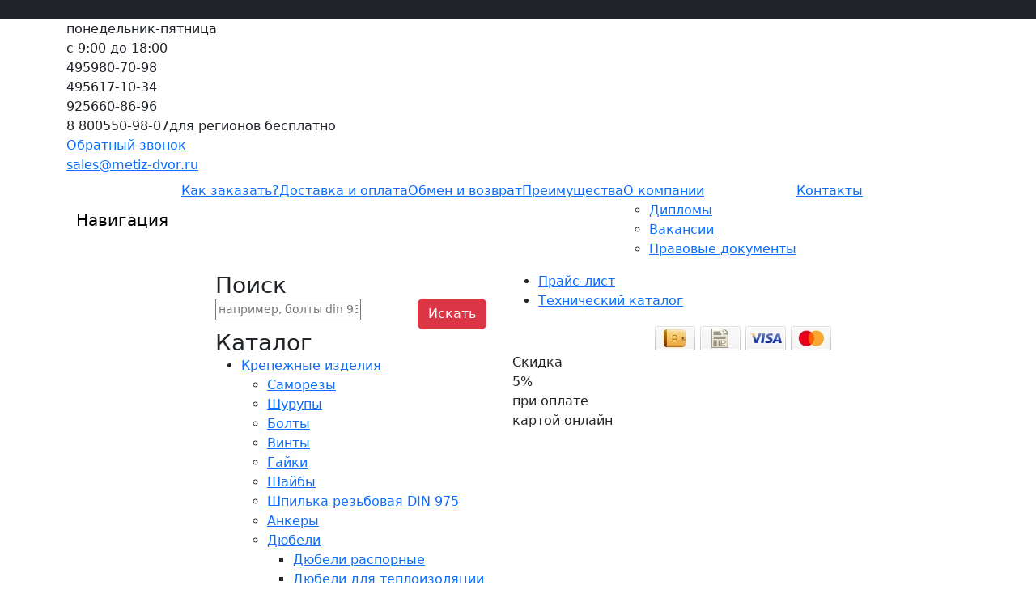

--- FILE ---
content_type: text/html; charset=utf-8
request_url: https://www.metiz-dvor.ru/catalog/diubel_s_termogolovkoi_dlia_teploizoliatsii_10_200-detail
body_size: 39798
content:
<!DOCTYPE html>
<html lang="ru-ru" dir="ltr">
<head>
	<!-- Google Tag Manager -->
	<script>(function(w,d,s,l,i){w[l]=w[l]||[];w[l].push({'gtm.start':
				new Date().getTime(),event:'gtm.js'});var f=d.getElementsByTagName(s)[0],
			j=d.createElement(s),dl=l!='dataLayer'?'&l='+l:'';j.async=true;j.src=
			'https://www.googletagmanager.com/gtm.js?id='+i+dl;f.parentNode.insertBefore(j,f);
		})(window,document,'script','dataLayer','GTM-5M7QDLT');

		function fixBounceTracking() {
			dataLayer.push({'event': 'button1-click', 'action': 'время на странице более 15 секунд'});
			setCookie('bounce_fixed', 1, {path: '/'});
		}
		setTimeout(fixBounceTracking, 15000);

		if (typeof window.onerror == "object")
		{
			window.onerror = function (err, url, line)
			{
				dataLayer.push({
					'event': 'error',
					'label': line + " " + err
				});
			};
		}
	</script>
	<!-- End Google Tag Manager -->

	<meta property="og:locale" content="ru_RU" />
	<meta property="og:type" content="website" />
	<meta property="og:title" content="Дюбель с термоголовкой 10x200 по выгодной цене в Москве" />
	<meta property="og:description" content="Качественный дюбель для теплоизоляции 10x200 используется в строительстве для крепежа теплоизоляции. Продажа изделия по доступным ценам, множество фасовок. Покупайте дюбель в Москве в магазине Метизный Двор! +7 (495) 980-70-98." />
	<meta property="og:url" content="https://www.metiz-dvor.ru/catalog/diubel_s_termogolovkoi_dlia_teploizoliatsii_10_200-detail" />
	<meta property="og:site_name" content="ТД Метизный Двор" />
	<link rel="preconnect" href="//google-analytics.com">
	<link rel="preconnect" href="//mc.yandex.ru">
	<link rel="preconnect" href="//code.jivosite.com">
	<link rel="preconnect" href="//counter.rambler.ru">
	<link rel="preconnect" href="//cdn-cis.jivosite.com">
	<link rel="preconnect" href="//telemetry.jivosite.com">
	<link rel="preconnect" href="//st.top100.ru">
	
	<script src="/templates/id_metizdvor/assets/js/jquery-1.8.3.js"></script>

	<meta charset="utf-8" />
	<base href="/" />
	<meta name="description" content="Качественный дюбель для теплоизоляции 10x200 используется в строительстве для крепежа теплоизоляции. Продажа изделия по доступным ценам, множество фасовок. Покупайте дюбель в Москве в магазине Метизный Двор! +7 (495) 980-70-98." />
	<title>Дюбель с термоголовкой 10x200 по выгодной цене в Москве</title>
	<link href="https://www.metiz-dvor.ru/catalog/diubel_s_termogolovkoi_dlia_teploizoliatsii_10_200-detail" rel="canonical" />
	<link href="/templates/id_metizdvor/assets/img/favicon.svg" rel="icon" type="image/svg+xml" />
	<link href="/templates/id_metizdvor/assets/css/bootstrap.css" rel="stylesheet" media="all" />
	<link href="/templates/id_metizdvor/assets/css/style.css?v=1763032626" rel="stylesheet" media="all" />
	<script>
function showBigImage(element) {
    var bigImageModal;
    if (!bigImageModal) {
        bigImageModal = document.createElement('div');
        bigImageModal.className = 'modal';
        bigImageModal.setAttribute('tabindex', '-1');
        bigImageModal.setAttribute("id",element.getAttribute('data-pid'));

        var dialogArea = document.createElement('div');
        dialogArea.className = 'modal-dialog';
        var contentArea = document.createElement('div');
        contentArea.className = 'modal-content';

        dialogArea.appendChild(contentArea);
        bigImageModal.appendChild(dialogArea);

        var modalHeader = document.createElement('div');
        modalHeader.className = 'modal-header';

        var buttonModal = document.createElement('button');
        buttonModal.type = 'button';
        buttonModal.className = 'btn-close';
        buttonModal.setAttribute('data-bs-dismiss', 'modal');
        buttonModal.setAttribute('aria-label', 'Close');
        modalHeader.appendChild(buttonModal);
        contentArea.appendChild(modalHeader);

        var modalBody = document.createElement('div');
        modalBody.className = 'modal-body';

        var img = document.createElement('img');
        img.src = element.getAttribute('href');
        modalBody.appendChild(img);
        contentArea.appendChild(modalBody);

        var body = document.body;
        body.appendChild(bigImageModal);
    }
    var imgModal = new bootstrap.Modal(document.getElementById(element.getAttribute('data-pid')));
    imgModal.show();

    return false;
}

document.addEventListener('DOMContentLoaded', function () {
    var prepackageDivs = document.querySelectorAll('a[data-pid]');

    prepackageDivs.forEach(function (element) {
        element.addEventListener("click", function(e) {
  			e.preventDefault();
            showBigImage(this);
		});
    });
});	var CategoryID = 181;
	var productID = 511;

	$(function(){
		dataLayer.push({"ecommerce":{"detail":{"products":[{"id":511,"name":"\u0414\u044e\u0431\u0435\u043b\u044c \u0441 \u0442\u0435\u0440\u043c\u043e\u0433\u043e\u043b\u043e\u0432\u043a\u043e\u0439 \u0434\u043b\u044f \u0442\u0435\u043f\u043b\u043e\u0438\u0437\u043e\u043b\u044f\u0446\u0438\u0438 10x200","price":21.08,"category":"\u041a\u0440\u0435\u043f\u0435\u0436\u043d\u044b\u0435 \u0438\u0437\u0434\u0435\u043b\u0438\u044f\/\u0414\u044e\u0431\u0435\u043b\u0438\/\u0414\u044e\u0431\u0435\u043b\u0438 \u0434\u043b\u044f \u0442\u0435\u043f\u043b\u043e\u0438\u0437\u043e\u043b\u044f\u0446\u0438\u0438\/\u0414\u044e\u0431\u0435\u043b\u0438 \u0434\u043b\u044f \u0442\u0435\u043f\u043b\u043e\u0438\u0437\u043e\u043b\u044f\u0446\u0438\u0438 \u0441 \u0442\u0435\u0440\u043c\u043e\u0433\u043e\u043b\u043e\u0432\u043a\u043e\u0439"}]}}});
		$('div.input-group').on('click', 'button', this, addToCart);
	});
	</script>

	
	<!--[if lt IE 9]>
	<script src="http://html5shim.googlecode.com/svn/trunk/html5.js"></script>
	<![endif]-->

		<meta name='yandex-verification' content='49c28a776789d637'/>

	<meta name="viewport" content="width=device-width, initial-scale=1">

	<meta http-equiv="X-UA-Compatible" content="IE=edge">
	<meta name="mobile-web-app-capable" content="yes">
	<meta name="application-name" content=""Купить по низкой цене в магазине Метизный Двор"">
	<meta name="theme-color" content="#1e3a31">
			<meta name="msapplication-tooltip" content="Крепеж и метизы (болты, шайбы, гайки, саморезы и много другое) в розницу и оптом. Интернет-магазин. Акции и скидки.">
		<meta name="msapplication-TileColor" content="#1e3a31">
	<meta name="msapplication-TileImage" content="/templates/id_metizdvor/assets/img/msapplication-tileimage.png">

	<meta name="apple-mobile-web-app-capable" content="yes">
	<meta name="apple-mobile-web-app-status-bar-style" content="black">
	<meta name="apple-mobile-web-app-title" content=""Купить по низкой цене в магазине Метизный Двор"">
	<link rel="apple-touch-icon" href="/templates/id_metizdvor/assets/img/apple-touch-icon-precomposed.png">
	<link rel="apple-touch-startup-image" href="/templates/id_metizdvor/assets/img/apple-touch-startup-image.png">

	<script type="application/ld+json">
	{
		"@context": "https://schema.org",
		"@graph": [{
			"@type": "WebSite",
			"@id": "https://www.metiz-dvor.ru/#website",
			"url": "https://www.metiz-dvor.ru",
			"name": "ТД Метизный Двор",
			"description": "Реализуем строительный крепеж и инструмент",
			"potentialAction": [{
				"@type": "SearchAction",
				"target": "option=com_virtuemart&view=search?query={search_term_string}",
				"query-input": "required name=search_term_string"
			}],
			"inLanguage": "ru-RU"
		}, {
			"@type": "WebPage",
			"@id": "https://www.metiz-dvor.ru/catalog/diubel_s_termogolovkoi_dlia_teploizoliatsii_10_200-detail/#webpage",
			"url": "https://www.metiz-dvor.ru/catalog/diubel_s_termogolovkoi_dlia_teploizoliatsii_10_200-detail",
			"name": "Дюбель с термоголовкой 10x200 по выгодной цене в Москве",
			"isPartOf": {
				"@id": "https://www.metiz-dvor.ru/#website"
			},
			"datePublished": "2012-07-19T16:42:42+00:00",
			"description": "Качественный дюбель для теплоизоляции 10x200 используется в строительстве для крепежа теплоизоляции. Продажа изделия по доступным ценам, множество фасовок. Покупайте дюбель в Москве в магазине Метизный Двор! +7 (495) 980-70-98.",
			"inLanguage": "ru-RU",
			"potentialAction": [{
				"@type": "ReadAction",
				"target": ["https://www.metiz-dvor.ru/catalog/diubel_s_termogolovkoi_dlia_teploizoliatsii_10_200-detail"]
			}]
		}]
	}
	</script>
</head>

<body>
<!-- Google Tag Manager (noscript) -->
<noscript><iframe src="https://www.googletagmanager.com/ns.html?id=GTM-5M7QDLT"
				  height="0" width="0" style="display:none;visibility:hidden"></iframe></noscript>
<!-- End Google Tag Manager (noscript) -->

<!--noindex-->
<div class="navbar bg-dark fixed-top p-0">
	<div class="container-fluid container" id="md-navbar-inner-1">
		<div class="navbar-collapse collapse show nav justify-content-between">
			<ul class="menu nav" id="float-menu">
								<li class="item-item-489" data-href="/customer/login">
					<i class="icon-lock icon-white"></i>
					Вход				</li>
								<li class="item-item-490" data-href="/customer/registration">
					<i class="icon-user icon-white"></i>
					Регистрация				</li>
								<li class="item-item-614" data-href="/cart/arbitrary-payment">
					<i class="icon-lock icon-white"></i>
					Предоплата				</li>
							</ul>
			<div id="float-cart"></div>
		</div>
	</div>
</div>
<!--/noindex-->


<div id="md-bg1">
	<div id="md-bg2">
		<div id="md-bg3">

			<div class="container-lg">

				<div class="madapt">
											<div class="md-header md-header-logo"><a class="m-logo" href="/">все грани
								качества</a></div>
					
					<div class="md-header md-header-phone">
						<span class="md-header-phone-3 visible-desktop">понедельник-пятница<br> с 9:00 до 18:00</span>
						<div class="phones">
							<div class="md-header-phone-1"><span>495</span>980-70-98</div>
							<div class="md-header-phone-2"><span>495</span>617-10-34</div>
						</div>
						<div class="phones">
							<div class="md-header-phone-0"><span>925</span>660-86-96</div>
							<div class="md-header-phone-4 nf-main">
								<span>8 800</span>550-98-07<span class="visible-desktop nf-info">для регионов бесплатно</span>
							</div>
						</div>
					</div>

					<div class="md-header md-header-back">
						<div module="idorders" id="ar-header-callback" class="md-header-back-div">
							<a data-bs-target="#CallbackModal" data-bs-toggle="modal" class="md-header-callback" rel="nofollow" href="#">Обратный звонок</a>
						</div>
						<div class="custom md-header-back-div">
							<a href="mailto:sales@metiz-dvor.ru" class="md-header-feedback visible-desktop">sales@metiz-dvor.ru</a>
						</div>
					</div>
				</div>

									<div class="navigate">
						<div class="navbar navbar-expand-lg">
							<div class="container-fluid" id="md-navbar-inner-2">
								<span class="navbar-brand hidden-desktop">Навигация</span>
								<a class="navbar-toggler" role="button" data-bs-toggle="collapse" data-bs-target=".header-menu-collapse">
									<span class="navbar-toggler-icon"></span>
								</a>
								<div class="collapse navbar-collapse header-menu-collapse">
											<div class="moduletable">
					
<ul class="menu nav" id="header-menu">
<li class="item-472"><a href="/order" >Как заказать?</a></li><li class="item-473"><a href="/delivery" >Доставка и оплата</a></li><li class="item-593"><a href="/usloviya-vozvrata" >Обмен и возврат</a></li><li class="item-595"><a href="/preimushchestva" >Преимущества</a></li><li class="item-471 deeper parent"><a href="/about" >О компании</a><ul><li class="item-475"><a href="/about/diplomas" >Дипломы</a></li><li class="item-477"><a href="/about/jobs" >Вакансии</a></li><li class="item-624"><a href="/about/pravovaya-informatsiya" >Правовые документы</a></li></ul></li><li class="item-478"><a href="/contacts" >Контакты</a></li></ul>
		</div>
	
								</div>
							</div>
						</div>
					</div>
				
				<div class="row align-items-start">
					<div class="md-left-menu navbar navbar-expand-lg sidemenu px-0">
						<span class="navbar-brand hidden-desktop">Каталог и поиск</span>
						<a class="navbar-toggler" role="button" data-bs-toggle="collapse" data-bs-target="#sidemenu">
							<span class="navbar-toggler-icon"></span>
						</a>

						<div class="collapse navbar-collapse align-items-start" id="sidemenu">

																	<div class="navbar-inner md-left-menu-inner">
										<div class="px-2">		<div class="moduletable searchmodule">
					<span class="h3">Поиск</span>
					<form class="smartSearchForm small" action="/poisk" method="get" onsubmit="dataLayer.push({'event': 'Поиск', 'action': 'По сайту'}); yaCounter9778183.reachGoal('smart_search');">
   <div class="row">
      <div class="col-xs-8 col-sm-8">
         <input type="text" name="query" class="input-block-level" placeholder="например, болты din 933"> 
         <div class="search-suggestions small">
         </div>
      </div>
      <div class="col-xs-3 col-sm-3"> <button type="submit" class="btn btn-danger input-block-level small">Искать</button> </div>
   </div>
</form>		</div>
			<div class="moduletable">
					<span class="h3">Каталог</span>
					<ul class="treeview level1" id="navigation"><li ><a class="level1" data-catid="2" href="/catalog/krepezhnye-izdeliia">Крепежные изделия</a><ul class="level2"><li ><a class="level2" data-catid="18" href="/catalog/krepezhnye-izdeliia/shurupy-samorezy">Саморезы</a></li><li ><a class="level2" data-catid="148" href="/catalog/krepezhnye-izdeliia/shurupy">Шурупы</a></li><li ><a class="level2" data-catid="4" href="/catalog/krepezhnye-izdeliia/bolty">Болты</a></li><li ><a class="level2" data-catid="5" href="/catalog/krepezhnye-izdeliia/vinty">Винты</a></li><li ><a class="level2" data-catid="6" href="/catalog/krepezhnye-izdeliia/gaiki">Гайки</a></li><li ><a class="level2" data-catid="33" href="/catalog/krepezhnye-izdeliia/shaiby">Шайбы</a></li><li ><a class="level2" data-catid="34" href="/catalog/krepezhnye-izdeliia/shpilka">Шпилька резьбовая DIN 975</a></li><li ><a class="level2" data-catid="3" href="/catalog/krepezhnye-izdeliia/ankery">Анкеры</a></li><li ><a class="level2" data-catid="8" href="/catalog/krepezhnye-izdeliia/diubeli">Дюбели</a><ul class="level3"><li ><a class="level3" data-catid="179" href="/catalog/krepezhnye-izdeliia/diubeli/diubeli-raspornye">Дюбели распорные</a></li><li ><a class="level3" data-catid="171" href="/catalog/krepezhnye-izdeliia/diubeli/diubeli-dlia-teploizoliatsii">Дюбели для теплоизоляции</a><ul class="level4"><li ><a class="level4" data-catid="170" href="/catalog/krepezhnye-izdeliia/diubeli/diubeli-dlia-teploizoliatsii/diubeli-dlia-teploizoliatsii-s-plastikovym-gvozdem">Дюбели для теплоизоляции с пластиковым гвоздем</a></li><li ><a class="level4" data-catid="180" href="/catalog/krepezhnye-izdeliia/diubeli/diubeli-dlia-teploizoliatsii/diubeli-dlia-teploizoliatsii-s-metallicheskim-gvozdem">Дюбели для теплоизоляции с металлическим гвоздем</a></li><li class="active"><a class="level4" data-catid="181" href="/catalog/krepezhnye-izdeliia/diubeli/diubeli-dlia-teploizoliatsii/diubeli-dlia-teploizoliatsii-s-termogolovkoi">Дюбели для теплоизоляции с термоголовкой</a></li><li ><a class="level4" data-catid="182" href="/catalog/krepezhnye-izdeliia/diubeli/diubeli-dlia-teploizoliatsii/shaiba-dlia-krepleniia-teploizoliatsii">Шайба для крепления теплоизоляции</a></li></ul><li ><a class="level3" data-catid="385" href="/catalog/krepezhnye-izdeliia/diubeli/dyubeli-s-shurupami">Дюбели с шурупами</a></li><li ><a class="level3" data-catid="178" href="/catalog/krepezhnye-izdeliia/diubeli/diubeli-fasadnye">Дюбели фасадные</a></li><li ><a class="level3" data-catid="424" href="/catalog/krepezhnye-izdeliia/diubeli/dibeli-tip-u">Дюбели тип U</a></li><li ><a class="level3" data-catid="177" href="/catalog/krepezhnye-izdeliia/diubeli/diubeli-mungo-mungo">Дюбели Мунго (Mungo)</a></li><li ><a class="level3" data-catid="130" href="/catalog/krepezhnye-izdeliia/diubeli/diubel-gvozd">Дюбель гвоздь</a></li><li ><a class="level3" data-catid="176" href="/catalog/krepezhnye-izdeliia/diubeli/diubeli-dlia-gipsokartona">Дюбели для гипсокартона</a></li><li ><a class="level3" data-catid="172" href="/catalog/krepezhnye-izdeliia/diubeli/diubeli-universalnye">Дюбели универсальные</a></li><li ><a class="level3" data-catid="173" href="/catalog/krepezhnye-izdeliia/diubeli/diubeli-dlia-gazobetona-metallicheskie">Дюбели для газобетона металлические</a></li><li ><a class="level3" data-catid="174" href="/catalog/krepezhnye-izdeliia/diubeli/diubeli-dlia-penobetona-plastikovye">Дюбели для пенобетона пластиковые</a></li><li ><a class="level3" data-catid="175" href="/catalog/krepezhnye-izdeliia/diubeli/diubeli-skladnye-pruzhinnye">Дюбели складные пружинные</a></li><li ><a class="level3" data-catid="370" href="/catalog/krepezhnye-izdeliia/diubeli/fiksatory-armatury">Фиксаторы арматуры</a></li></ul><li ><a class="level2" data-catid="7" href="/catalog/krepezhnye-izdeliia/gvozdi">Гвозди</a></li><li ><a class="level2" data-catid="10" href="/catalog/krepezhnye-izdeliia/zaklepki">Заклепки</a></li></ul><li ><a class="level1" data-catid="12" href="/catalog/perforirovannyi-krepezh">Перфорированный крепеж</a></li><li ><a class="level1" data-catid="20" href="/catalog/takelazh">Такелаж</a></li><li ><a class="level1" data-catid="101" href="/catalog/komplektuiushchie-i-raskhodnye-materialy">Комплектующие и расходные материалы</a></li><li ><a class="level1" data-catid="403" href="/catalog/sadovyj-inventar">Садовый инвентарь</a></li><li ><a class="level1" data-catid="94" href="/catalog/stroitelnaia-khimiia">Строительная химия</a></li><li ><a class="level1" data-catid="35" href="/catalog/ruchnoi-instrument">Ручной инструмент</a></li><li ><a class="level1" data-catid="89" href="/catalog/stendy">Стенды</a></li></ul>		</div>
	</div>
										<hr class="mb-0">
										<div class="px-2" id="md-viewed-prod"></div>
									</div>
																<div class="md-left-menu-inner md-left-payment px-2 w-100">
									<!--noindex-->
									<div class="md-tech-docs">
										<ul class="mtm mbm md-tech-docs-files">
											<li><a class="md-tech-docs-files-pdf" target="_blank" href="/catalog/price" onclick="dataLayer.push({'event': 'Загрузки', 'action': 'Прайс'}); yaCounter9778183.reachGoal('price');">Прайс-лист</a></li>
											<li><a href="/images/catalog-krepeja-metiznyi-dvor-m.pdf">Технический каталог</a></li>
										</ul>
									</div>
									<!--/noindex-->
									<div class="w-100 d-flex justify-content-center">
										<picture class="lozad" data-iesrc="/images/sprite/pay.png">
											<source type="image/webp" srcset="/images/sprite/pay.webp">
											<source type="image/png" srcset="/images/sprite/pay.png">
											<img alt="Оплата наличными, VISA, Mastercard, безнал" loading="lazy" src="/images/sprite/pay.png">
										</picture>
									</div>

									<div class="badge1">
									<div class="badge1bg">
										<div class="badge1bg1"></div>
										<div class="badge1bg2"></div>
										<div class="badge1bg3"></div>
									</div>
									<div class="badge1text">
										<div class="badge1text1">Скидка</div>
										<div class="badge1text2">5%</div>
										<div class="badge1text3">при оплате<br>картой онлайн</div>
									</div>
									</div>
								</div>
						</div>
					</div>

					<div class="md-content">

															<div class="moduletable">
					<noindex>
<div class="info-area">
<p>СКИДКА действует уже от 100р!</p>
</div>
</noindex>		</div>
	
						
						
						<div class="navbar-inner">

							<div>
								<div class="md-breadcrumb">
<ol itemscope itemtype="http://schema.org/BreadcrumbList">
	<li itemprop="itemListElement" itemscope itemtype="http://schema.org/ListItem">
		<a itemprop="item" class="homelink icon-home" href="/">
			<span itemprop="name" class="hidden">Главная</span>
		</a>
		<meta itemprop="position" content="1">
	</li>
	<li itemprop="itemListElement" itemscope itemtype="http://schema.org/ListItem">
		<a itemprop="item" href="/catalog/krepezhnye-izdeliia">
			<span itemprop="name">Крепежные изделия</span>
		</a>
		<meta itemprop="position" content="2">
	</li>
	<li itemprop="itemListElement" itemscope itemtype="http://schema.org/ListItem">
		<a itemprop="item" href="/catalog/krepezhnye-izdeliia/diubeli">
			<span itemprop="name">Дюбели</span>
		</a>
		<meta itemprop="position" content="3">
	</li>
	<li itemprop="itemListElement" itemscope itemtype="http://schema.org/ListItem">
		<a itemprop="item" href="/catalog/krepezhnye-izdeliia/diubeli/diubeli-dlia-teploizoliatsii">
			<span itemprop="name">Для теплоизоляции</span>
		</a>
		<meta itemprop="position" content="4">
	</li>
	<li itemprop="itemListElement" itemscope itemtype="http://schema.org/ListItem">
		<a itemprop="item" href="/catalog/krepezhnye-izdeliia/diubeli/diubeli-dlia-teploizoliatsii/diubeli-dlia-teploizoliatsii-s-termogolovkoi">
			<span itemprop="name">С головкой</span>
		</a>
		<meta itemprop="position" content="5">
	</li>
</ol>
</div>
<script>
    window.onload = function() {
	    hitProduct( "511", "Дюбель с термоголовкой для теплоизоляции 10x200", "/catalog/diubel_s_termogolovkoi_dlia_teploizoliatsii_10_200-detail", "/images/stories/virtuemart/product/resized-50x50/dsc_0413.png" );
    }
</script>
<!--Start если товар из категории тросы или цепи-->
<!--End -->
<div class="md-tovar" itemscope itemtype="http://schema.org/Product">
	<h1 itemprop="name">Дюбель с термоголовкой для теплоизоляции 10x200</h1>

	<div class="row parent-product">
		<div class="col-12 col-sm-5 col-lg-3">

			<div class="md-tovar-info package">
				<div class="md-tovar-info-img">
											<a href="/images/stories/virtuemart/product/dsc_0413.png"
						   data-pid="511">
							<picture class="lozad" data-iesrc="/images/stories/virtuemart/product/resized-225x225/dsc_0413.png">
	<source type="image/webp" srcset="/images/stories/virtuemart/product/resized-225x225/dsc_0413.webp">
	<source type="image/png" srcset="/images/stories/virtuemart/product/resized-225x225/dsc_0413.png">
	<img src="/images/stories/virtuemart/product/resized-225x225/dsc_0413.png" alt="Дюбель с термоголовкой для теплоизоляции 10x100" loading="lazy">
</picture>
						</a>
									</div>
			</div>

		</div>
		<div class="col-12 col-sm-7 col-lg-4">

							<div class="md-tovar-harakteristiki">
								<h3>Характеристики</h3>
		<table class="table table-striped">
			<tbody>
			<tr>
				<td>Артикул</td>
				<td itemprop="sku">04710200</td>
			</tr>
						
			
							<tr>
					<td>Диаметр</td>
					<td>10 мм</td>
				</tr>
							<tr>
					<td>Длина</td>
					<td>200 мм</td>
				</tr>
										<tr>
					<td>Вес</td>
					<td>0.044 кг</td>
				</tr>
						</tbody>
		</table>
		

				</div>
			
		</div>
		<div class="hidden-xs col-lg-5">
			<ul class="md-tovar-preim">
				<li><span class="md-tovar-preim-01"></span><span>Актуальные цены</span></li>
				<li><span class="md-tovar-preim-02"></span><span>Фактические остатки</span></li>
				<li><span class="md-tovar-preim-03"></span><span>Скидка 5% при онлайн-оплате</span></li>
				<li class="linktodel"><span class="md-tovar-preim-04"></span><span>Выгодная доставка и самовывоз</span></li>
			</ul>
		</div>

		<ul class="nav nav-tabs" id="tovarTab" role="tablist">
			<li class="nav-item" role="presentation">
				<button class="nav-link active" data-bs-toggle="tab" data-bs-target="#tab-tovar-fasovki" type="button" role="tab" aria-controls="tab-tovar-fasovki" aria-selected="true">Фасовки и цены</button>
			</li>
										<li class="nav-item">
					<button class="nav-link" data-bs-toggle="tab" data-bs-target="#tab-tovar-delivery" type="button" role="tab" aria-controls="tab-tovar-delivery" aria-selected="false">Доставка и самовывоз</button>
				</li>
		</ul>

		<div id="tovarTabContent" class="tab-content pt-3">
			<div class="tab-pane fade show active" id="tab-tovar-fasovki" role="tabpanel" tabindex="0">
				<div class="md-prepackaging" id="prepackaging">
					
	<div class="md-tovar-fasovki">
		<table class="table table-striped">
			<thead>
			<tr>
				<th>Фото</th>
				<th>Наименование</th>
				<th class="mobile-price-head">Цена</th>
									<th data-plevel="0"
											>
						Розница					</th>
								<th>Доступно, заказать</th>
			</tr>
			</thead>
			<tbody>

			
								<tr class="prepackage
											" itemscope itemprop="offers" itemtype="http://schema.org/Offer">
						<td class="md-tovar-fasovki-foto">

								<a href="/images/stories/virtuemart/product/dsc_0932.png"
								   data-pid="9001">
									<picture class="lozad" data-iesrc="/images/stories/virtuemart/product/resized-50x50/dsc_0932.png">
	<source type="image/webp" srcset="/images/stories/virtuemart/product/resized-50x50/dsc_0932.webp">
	<source type="image/png" srcset="/images/stories/virtuemart/product/resized-50x50/dsc_0932.png">
	<img src="/images/stories/virtuemart/product/resized-50x50/dsc_0932.png" alt="Дюбель для теплоизоляции 10x90 с пластиковым гвоздем Уп (100 шт.)" loading="lazy">
</picture>
								</a>
						</td>
						<td>
							<span itemprop="name">
								упаковка 50 шт.							</span>
														<div class="props text-muted">
																	<span class="weight">2.75 кг</span>
																							</div>
						</td>
						<td data-plevel="0">
							<span itemprop="price"
								  content="1159.40">
								1 159.40								<span class="infoicon"></span>
							</span>
							<span itemprop="priceCurrency" content="RUB"></span>
						</td>
						<td class="nowrap small">
							<link itemprop="availability" href="http://schema.org/InStock">
							<meta itemprop="priceValidUntil" content="2026-02-17">
							17							упак							<div class="input-group input-group-sm">
	<input
        type="number"
        min="1"
                    max="17"
                class="form-control"
        placeholder="1"
        value="1"
    />
	<button class="btn btn-danger" data-pid="9001" type="button">
		<span class="icon-shopping-cart"></span>
	</button>
</div>
						</td>
					</tr>
									<tr class="prepackage
											" itemscope itemprop="offers" itemtype="http://schema.org/Offer">
						<td class="md-tovar-fasovki-foto">

								<a href="/images/stories/virtuemart/product/dsc_09388.png"
								   data-pid="9002">
									<picture class="lozad" data-iesrc="/images/stories/virtuemart/product/resized-50x50/dsc_09388.png">
	<source type="image/webp" srcset="/images/stories/virtuemart/product/resized-50x50/dsc_09388.webp">
	<source type="image/png" srcset="/images/stories/virtuemart/product/resized-50x50/dsc_09388.png">
	<img src="/images/stories/virtuemart/product/resized-50x50/dsc_09388.png" alt="Дюбель для теплоизоляции 10x180 с пластиковым гвоздем Уп (100 шт.)" loading="lazy">
</picture>
								</a>
						</td>
						<td>
							<span itemprop="name">
								упаковка 500 шт.							</span>
														<div class="props text-muted">
																	<span class="weight">27.5 кг</span>
																							</div>
						</td>
						<td data-plevel="0">
							<span itemprop="price"
								  content="10540.00">
								10 540.00								<span class="infoicon"></span>
							</span>
							<span itemprop="priceCurrency" content="RUB"></span>
						</td>
						<td class="nowrap small">
							<link itemprop="availability" href="http://schema.org/InStock">
							<meta itemprop="priceValidUntil" content="2026-02-17">
							8							упак							<div class="input-group input-group-sm">
	<input
        type="number"
        min="1"
                    max="8"
                class="form-control"
        placeholder="1"
        value="1"
    />
	<button class="btn btn-danger" data-pid="9002" type="button">
		<span class="icon-shopping-cart"></span>
	</button>
</div>
						</td>
					</tr>
							</tbody>
		</table>
	</div>
				</div>
			</div>
									<div class="tab-pane fade" id="tab-tovar-delivery" role="tabpanel" tabindex="0">
				<div class="md-tovar-delivery">
					<div class="row">
						<div class="col-sm-12">
							<h3>Доставка по Москве и области</h3>
							<p><b>Срок доставки</b>: до 2-х рабочих дней.</p>
							<table class="table table-striped delivery-tbl">
								<thead>
									<tr>
										<th>&nbsp;</th>
										<th>Сумма заказа до 15 т.р.</th>
										<th>Сумма заказа свыше 15 т.р.</th>
									</tr>
								</thead>
								<tbody>
									<tr>
										<td>Москва в пределах МКАД</td>
										<td>500 руб.</td>
										<td>Бесплатно</td>
									</tr>
									<tr>
										<td>Москва и область за пределами МКАД</td>
										<td>500 руб. + 40 руб. за 1 км от МКАД;</td>
										<td>40 рублей за 1 км от МКАД;</td>
									</tr>
								</tbody>
							</table>
							<br />
							<p>Доставка в регионы рассчитывается на сайтах ТК после оформления заказа</p>
						</div>
					</div>
				</div>
			</div>

		</div>

        
	</div>

	<div itemprop="offers" itemscope itemtype="https://schema.org/AggregateOffer" class="hidden">
		<span itemprop="lowPrice">818</span>
		<span itemprop="highPrice">10540</span>
		<span itemprop="offerCount">3</span>
		<span itemprop="priceCurrency">RUB</span>
	</div>

    <!--noindex-->
    <span itemprop="description" class="hidden">
        Качественный дюбель для теплоизоляции 10x200 используется в строительстве для крепежа теплоизоляции. Продажа изделия по доступным ценам, множество фасовок. Покупайте дюбель в Москве в магазине Метизный Двор! +7 (495) 980-70-98.    </span>
    <!--/noindex-->
</div>

							</div>
						</div>
					</div>

				</div>

			</div>

			<div class="md-idivision-copyright">
				<div class="container">
					<div class="row">
						<div class="md-idivision-copyright-a" id="id-copyright-link">Создание сайта iDivision</div>
					</div>
				</div>
			</div>

		</div>
	</div>
</div>

<div id="md-footer">
	<div class="container">
		<div class="row">
			<div class="col-12 col-md-6 col-lg-4 my-2">
				<span class="h4 mb-2 d-block">Контактная информация</span>
				<div itemscope="" itemtype="http://schema.org/Organization" class="ratingarea">
					<span itemprop="name" class="hidden">Продукция компании Метизный Двор</span>
					<div itemprop="address" itemscope="" itemtype="http://schema.org/PostalAddress">
						<p>г. <span itemprop="addressLocality">Москва</span>, <span itemprop="streetAddress">Остафьевское шоссе, д.5</span>
							<span class="md-footer-phone" itemprop="telephone">8 (495) 980-70-98; (495) 617-10-34</span>
						</p>
					</div>
					<div itemprop="address" itemscope="" itemtype="http://schema.org/PostalAddress">
						<p>Для регионов бесплатно<span class="md-footer-phone" itemprop="telephone">8 (800) 550-98-07</span>
						</p>
					</div>
				</div>
			</div>
			<div class="col-12 col-md-6 col-lg-4 my-2 visible-desktop md-footer-div-2">
				<span class="h4 mb-2 d-block">Сотрудники отдела продаж</span>
				<div class="row g-0">
					<picture class="lozad col-auto me-2" data-iesrc="/images/personal/lapshin-v2.jpg">
						<source type="image/webp" srcset="/images/personal/lapshin-v2.webp">
						<source type="image/jpg" srcset="/images/personal/lapshin-v2.jpg">
						<img alt="Специалист" loading="lazy" src="/images/personal/lapshin-v2.jpg" class="personal-thumbnail" height="90">
					</picture>
					<picture class="lozad col-auto me-2" data-iesrc="/images/personal/trifonova-v2.jpg">
						<source type="image/webp" srcset="/images/personal/trifonova-v2.webp">
						<source type="image/jpg" srcset="/images/personal/trifonova-v2.jpg">
						<img alt="Менеджер" loading="lazy" src="/images/personal/trifonova-v2.jpg" class="personal-thumbnail" height="90">
					</picture>
					<picture class="lozad col-auto" data-iesrc="/images/personal/panfilov-v2.jpg">
						<source type="image/webp" srcset="/images/personal/panfilov-v2.webp">
						<source type="image/jpg" srcset="/images/personal/panfilov-v2.jpg">
						<img alt="Работник" loading="lazy" src="/images/personal/panfilov-v2.jpg" class="personal-thumbnail" height="90">
					</picture>
				</div>
				<p class="my-3"><span class="md-footer-personal"><a href="/sales-team">См. подробнее</a></span></p>
			</div>
			<div class="col-12 col-md-6 col-lg-4 my-2 hidden-phone md-footer-div-3">
				<span class="h4 mb-2 d-block">Техническая документация</span>
				<div>
					<picture class="lozad" data-iesrc="/images/mod-tech-doc.jpg">
						<source type="image/webp" srcset="/images/mod-tech-doc.webp">
						<source type="image/jpg" srcset="/images/mod-tech-doc.jpg">
						<img alt="Чертеж винта" loading="lazy" src="/images/mod-tech-doc.jpg">
					</picture>
				</div>
				<p class="my-3"><a class="md-footer-folder" href="/catalog/tehnicheskaya-dokumentaciya">См. подробнее</a></p>
			</div>
		</div>
	</div>
</div>


<script>
	if (!'loading' in HTMLImageElement.prototype) {
		// Dynamically import the Lozad library
		const script = document.createElement('script');
		script.src =
			'https://cdn.jsdelivr.net/npm/lozad/dist/lozad.min.js';
		document.body.appendChild(script);

		document.querySelector('img').addClass('lozad').each(function () {
			document.querySelector(this).attr({"data-src": document.querySelector(this).attr("src"), "data-srcset": document.querySelector(this).attr("srcset")});
			document.querySelector(this).removeAttr("src srcset");
		})

		script.onload = function () {
			const images = document.querySelectorAll('img');
			const observer = lozad(images);
			observer.observe();
		};
	}
</script>
<script src="/media/com_virtuemart/idshop.js" defer></script>
<script src="/templates/id_metizdvor/assets/js/tech.js?v=1762952528" defer></script>
<script src="/templates/id_metizdvor/assets/js/bootstrap.bundle.min.js" defer></script>
<script src="/templates/id_metizdvor/assets/js/bootstrap.js" defer></script>
<script src="/templates/id_metizdvor/assets/js/bootstrap-dropdown-hover.js" defer></script>
<script src="/templates/id_metizdvor/assets/js/js-tree/jquery.treeview.js" defer></script>
<script src="/components/com_idorders/views/form/tmpl/idorders.js" defer></script>

<script> (function(m,e,t,r,i,k,a){m[i]=m[i]||function(){(m[i].a=m[i].a||[]).push(arguments)}; m[i].l=1*new Date();k=e.createElement(t),a=e.getElementsByTagName(t)[0],k.async=1,k.src=r,a.parentNode.insertBefore(k,a)}) (window, document, "script", "https://mc.yandex.ru/metrika/tag.js", "ym"); ym(9778183, "init", { clickmap:true, trackLinks:true, accurateTrackBounce:true, webvisor:true, trackHash:true, ecommerce:"dataLayer" }); </script> <noscript><div><img src="https://mc.yandex.ru/watch/9778183" style="position:absolute; left:-9999px;" alt="" /></div></noscript>

<!--noindex-->
<div class="cookie-disclaimer">
<span>Мы используем cookie с целью улучшения пользовательского опыта и предложения лучшего сервиса</span><div class="agree">ОК</div>
</div>
<!--/noindex-->

<script>
(function(){ var widget_id = 'cmskzAQb7t';
var s = document.createElement('script'); s.type = 'text/javascript'; s.async = true; s.src = '//code.jivosite.com/script/widget/'+widget_id; var ss = document.getElementsByTagName('script')[0]; ss.parentNode.insertBefore(s, ss);})();
</script>

<div class="scrollup"></div>

<div class="modal fade" id="CallbackModal" tabindex="-1" aria-labelledby="CallbackModalLabel" aria-hidden="true">
	<div class="modal-dialog">
		<div class="modal-content">
			<div class="modal-header">
				<h1 class="modal-title fs-5" id="CallbackLabel" >Обратный звонок</h1>
				<button type="button" class="btn-close" data-bs-dismiss="modal" aria-label="Close"></button>
            </div>
			<div class="modal-body">
				<p>Мы работаем с понедельника по пятницу с 9:00 до 18:00<br />Заявки на обратный звонок обрабатываются от 5 до 15 минут.</p>
				<p class="text-black-50">Оставляя заявку в нерабочее время или выходной день, помните, что наш специалист свяжется с вами в ближайший рабочий день.</p>
				<form class="idordersform row g-2" method="post" action="/index.php?option=com_idorders&task=send&layout=callback&format=raw" id="idorders_callback">
					<div class="col-4"><input type="text" class="form-control" placeholder="Имя*" id="callbackname" name="name"></div>
					<div class="col-4"><input type="text" class="form-control" placeholder="Телефон*" id="callbackphone" name="phone"></div>
					<input type="hidden" name="0bf973e0ffc1b9450d0732baed3959a1" value="1" />					<div class="col-4"><button class="btn btn-danger" id="callbacksubmit" type="submit" disabled>Заказать звонок</button></div>
				</form>
				<div class="policy mt-2"></div>
			</div>
		</div>
	</div>
</div>


</body>
</html>
